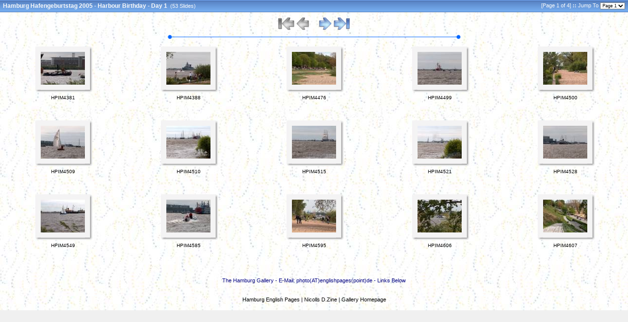

--- FILE ---
content_type: text/html
request_url: http://www.hh-englishpages.de/gallery/Hamburg%20Hafengeburtstag%202005%20-%20Harbour%20Birthday%20-%20Day%201/index.html
body_size: 2453
content:






<!DOCTYPE HTML PUBLIC "-//W3C//DTD HTML 4.01 Transitional//EN"
        "http://www.w3.org/TR/html4/loose.dtd">
<HTML>
<HEAD>
	<META http-equiv="content-type" content="text/html; charset=ISO-8859-1">
	<TITLE>Hamburg Hafengeburtstag 2005 - Harbour Birthday - Day 1</TITLE>
	<LINK HREF="res/styles/Arcs.css" rel="stylesheet">

	<!-- Page Setup -->
	<SCRIPT LANGUAGE="javascript" TYPE="text/javascript">
			


	
	var nextIndexPageUrl = null;
	nextIndexPageUrl="index2.html";
	
	var prevIndexPageUrl = null;
	prevIndexPageUrl="index4.html";
	
	var parentIndexPageUrl = null;
	
	
	var firstIndexPageUrl = null;
	firstIndexPageUrl="index.html";
	
	var lastIndexPageUrl = null;
	lastIndexPageUrl="index4.html";

	var isSlideShow = false;


	
	var emptyIconUrl = 'res/empty.gif';


	
	function pageSetup() 
	{
		
			initKeyboard();
		

		initPageShadow();
	}

	</SCRIPT>

	<!-- Shadow Drawing Support -->
	<SCRIPT LANGUAGE="javascript" TYPE="text/javascript" SRC="res/js/shadow.js"></SCRIPT>

	<!-- Keyboard & Navigation Support -->
	
		<SCRIPT LANGUAGE="javascript" TYPE="text/javascript" SRC="res/js/keyboard.js"></SCRIPT>
		<SCRIPT LANGUAGE="javascript" TYPE="text/javascript" SRC="res/js/nav-index.js"></SCRIPT>
	
</HEAD>

<BODY ID="body" NAME="body" onLoad="pageSetup();">
	

	<!-- add and play voice annotations if they exist (only on first index page!) -->
	
		
		
	

	<TABLE CLASS="topbar" WIDTH="100%" BORDER="0" CELLSPACING="0" CELLPADDING="0">
		<TR>
			<TD ALIGN="LEFT">
				<!-- MULTILEVEL LINKS for INDEX page -->
				<SPAN class="bpppath">
					&nbsp;
					
					<A CLASS="path" HREF="index.html">Hamburg Hafengeburtstag 2005 - Harbour Birthday - Day 1</A>
				</SPAN>
				<SPAN CLASS="bppindex">
					&nbsp;(53 Slides)
				</SPAN>
			</TD>
			<TD ALIGN="RIGHT">
				<SPAN CLASS="bppindex">
					
						[Page 1 of 4]
					
					
						<STRONG>::</STRONG>&nbsp;Jump To
						<SELECT CLASS="small" onChange="window.location.href = this.options[this.selectedIndex].value">
							<OPTION selected VALUE="index.html">Page 1</OPTION>
<OPTION VALUE="index2.html">Page 2</OPTION>
<OPTION VALUE="index3.html">Page 3</OPTION>
<OPTION VALUE="index4.html">Page 4</OPTION>

						</SELECT>
					
					&nbsp;
				</SPAN>
			</TD>
		</TR>
	</TABLE>
	
		<TABLE CLASS="pagebody" WIDTH="100%" BORDER="0" CELLSPACING="0" CELLPADDING="0">
	
		<TR>
			<TD HEIGHT="10"><IMG SRC="res/empty.gif" ALT=""/></TD>
		</TR>
		<TR>
			<TD ALIGN="CENTER" VALIGN="TOP">
				<!-- Create NAVIGATION BUTTONS if more than one INDEX page -->
				
					<!-- Previous & First buttons -->
					
						
							<IMG SRC="res/actions/bright-matte/first_disabled.gif" ALT="You have reached the first page" TITLE="You have reached the first page" BORDER="0"/>
						
						<IMG SRC="res/actions/bright-matte/previous_disabled.gif" ALT="You have reached the first page" TITLE="You have reached the first page" BORDER="0"/>
					
					&nbsp;&nbsp;&nbsp;&nbsp;
				

				<!-- Link to parent index, if any -->
				

				
					<!-- Next & Last buttons -->
					
						<A TITLE="Next page" HREF="index2.html"><IMG SRC="res/actions/bright-matte/next.gif" ALT="Next page" BORDER="0"/></A>
						
							<A TITLE="Last page" HREF="index4.html"><IMG SRC="res/actions/bright-matte/last.gif" ALT="Last page" BORDER="0"/></A>
						
					
				

				
				
			</TD>
		</TR>
		<TR>
			<TD HEIGHT="7"><IMG SRC="res/empty.gif" ALT=""/></TD>
		</TR>
		<TR>
			<TD CLASS="topruler"/>
		</TR>
		<TR>
			<TD HEIGHT="7"><IMG SRC="res/empty.gif" ALT=""/></TD>
		</TR>
		<TR>
			<TD ALIGN="CENTER">
				<!-- START OF THUMBNAIL IMAGES -->
				<!-- Iterate through images and produce an index table -->
				
				<TABLE WIDTH="100%" BORDER="0" CELLSPACING="0" CELLPADDING="0">
				
					
					<TR>
					
						
						
							<TD WIDTH="20%" VALIGN="BOTTOM" ALIGN="CENTER">
								<TABLE CELLSPACING=0 CELLPADDING=0 BORDER=0 ALIGN="CENTER" WIDTH=126>
<TR>
<TD ><IMG SRC="res/borders/frame/border_top_left.gif" WIDTH=18 HEIGHT=18 BORDER=0 ALT=""/></TD>
<TD ><IMG SRC="res/borders/frame/border_top_middle.gif" WIDTH=90 HEIGHT=18 BORDER=0 ALT=""/></TD>
<TD ><IMG SRC="res/borders/frame/border_top_right.gif" WIDTH=18 HEIGHT=18 BORDER=0 ALT=""/></TD>
</TR>
<TR>
<TD ><IMG SRC="res/borders/frame/border_left.gif" WIDTH=18 HEIGHT=67 BORDER=0 ALT=""/></TD>
<TD ALIGN="CENTER" VALIGN="CENTER"><A HREF="slides/HPIM4381.html" TITLE="HPIM4381 * 2608 x 1952 * (2.68MB)"><IMG SRC="thumbs/HPIM4381.JPG" BORDER=0 ALT="HPIM4381 * 2608 x 1952 * (2.68MB)" WIDTH=90 HEIGHT=67></A></TD>
<TD ><IMG SRC="res/borders/frame/border_right.gif" WIDTH=18 HEIGHT=67 BORDER=0 ALT=""/></TD>
</TR>
<TR>
<TD ><IMG SRC="res/borders/frame/border_bottom_left.gif" WIDTH=18 HEIGHT=18 BORDER=0 ALT=""/></TD>
<TD ><IMG SRC="res/borders/frame/border_bottom_middle.gif" WIDTH=90 HEIGHT=18 BORDER=0 ALT=""/></TD>
<TD ><IMG SRC="res/borders/frame/border_bottom_right.gif" WIDTH=18 HEIGHT=18 BORDER=0 ALT=""/></TD>
</TR>
</TABLE>

							</TD>
						
					
						
						
							<TD WIDTH="20%" VALIGN="BOTTOM" ALIGN="CENTER">
								<TABLE CELLSPACING=0 CELLPADDING=0 BORDER=0 ALIGN="CENTER" WIDTH=126>
<TR>
<TD ><IMG SRC="res/borders/frame/border_top_left.gif" WIDTH=18 HEIGHT=18 BORDER=0 ALT=""/></TD>
<TD ><IMG SRC="res/borders/frame/border_top_middle.gif" WIDTH=90 HEIGHT=18 BORDER=0 ALT=""/></TD>
<TD ><IMG SRC="res/borders/frame/border_top_right.gif" WIDTH=18 HEIGHT=18 BORDER=0 ALT=""/></TD>
</TR>
<TR>
<TD ><IMG SRC="res/borders/frame/border_left.gif" WIDTH=18 HEIGHT=67 BORDER=0 ALT=""/></TD>
<TD ALIGN="CENTER" VALIGN="CENTER"><A HREF="slides/HPIM4388.html" TITLE="HPIM4388 * 2608 x 1952 * (2.36MB)"><IMG SRC="thumbs/HPIM4388.JPG" BORDER=0 ALT="HPIM4388 * 2608 x 1952 * (2.36MB)" WIDTH=90 HEIGHT=67></A></TD>
<TD ><IMG SRC="res/borders/frame/border_right.gif" WIDTH=18 HEIGHT=67 BORDER=0 ALT=""/></TD>
</TR>
<TR>
<TD ><IMG SRC="res/borders/frame/border_bottom_left.gif" WIDTH=18 HEIGHT=18 BORDER=0 ALT=""/></TD>
<TD ><IMG SRC="res/borders/frame/border_bottom_middle.gif" WIDTH=90 HEIGHT=18 BORDER=0 ALT=""/></TD>
<TD ><IMG SRC="res/borders/frame/border_bottom_right.gif" WIDTH=18 HEIGHT=18 BORDER=0 ALT=""/></TD>
</TR>
</TABLE>

							</TD>
						
					
						
						
							<TD WIDTH="20%" VALIGN="BOTTOM" ALIGN="CENTER">
								<TABLE CELLSPACING=0 CELLPADDING=0 BORDER=0 ALIGN="CENTER" WIDTH=126>
<TR>
<TD ><IMG SRC="res/borders/frame/border_top_left.gif" WIDTH=18 HEIGHT=18 BORDER=0 ALT=""/></TD>
<TD ><IMG SRC="res/borders/frame/border_top_middle.gif" WIDTH=90 HEIGHT=18 BORDER=0 ALT=""/></TD>
<TD ><IMG SRC="res/borders/frame/border_top_right.gif" WIDTH=18 HEIGHT=18 BORDER=0 ALT=""/></TD>
</TR>
<TR>
<TD ><IMG SRC="res/borders/frame/border_left.gif" WIDTH=18 HEIGHT=67 BORDER=0 ALT=""/></TD>
<TD ALIGN="CENTER" VALIGN="CENTER"><A HREF="slides/HPIM4476.html" TITLE="HPIM4476 * 2608 x 1952 * (3.51MB)"><IMG SRC="thumbs/HPIM4476.JPG" BORDER=0 ALT="HPIM4476 * 2608 x 1952 * (3.51MB)" WIDTH=90 HEIGHT=67></A></TD>
<TD ><IMG SRC="res/borders/frame/border_right.gif" WIDTH=18 HEIGHT=67 BORDER=0 ALT=""/></TD>
</TR>
<TR>
<TD ><IMG SRC="res/borders/frame/border_bottom_left.gif" WIDTH=18 HEIGHT=18 BORDER=0 ALT=""/></TD>
<TD ><IMG SRC="res/borders/frame/border_bottom_middle.gif" WIDTH=90 HEIGHT=18 BORDER=0 ALT=""/></TD>
<TD ><IMG SRC="res/borders/frame/border_bottom_right.gif" WIDTH=18 HEIGHT=18 BORDER=0 ALT=""/></TD>
</TR>
</TABLE>

							</TD>
						
					
						
						
							<TD WIDTH="20%" VALIGN="BOTTOM" ALIGN="CENTER">
								<TABLE CELLSPACING=0 CELLPADDING=0 BORDER=0 ALIGN="CENTER" WIDTH=126>
<TR>
<TD ><IMG SRC="res/borders/frame/border_top_left.gif" WIDTH=18 HEIGHT=18 BORDER=0 ALT=""/></TD>
<TD ><IMG SRC="res/borders/frame/border_top_middle.gif" WIDTH=90 HEIGHT=18 BORDER=0 ALT=""/></TD>
<TD ><IMG SRC="res/borders/frame/border_top_right.gif" WIDTH=18 HEIGHT=18 BORDER=0 ALT=""/></TD>
</TR>
<TR>
<TD ><IMG SRC="res/borders/frame/border_left.gif" WIDTH=18 HEIGHT=67 BORDER=0 ALT=""/></TD>
<TD ALIGN="CENTER" VALIGN="CENTER"><A HREF="slides/HPIM4499.html" TITLE="HPIM4499 * 2608 x 1952 * (2.21MB)"><IMG SRC="thumbs/HPIM4499.JPG" BORDER=0 ALT="HPIM4499 * 2608 x 1952 * (2.21MB)" WIDTH=90 HEIGHT=67></A></TD>
<TD ><IMG SRC="res/borders/frame/border_right.gif" WIDTH=18 HEIGHT=67 BORDER=0 ALT=""/></TD>
</TR>
<TR>
<TD ><IMG SRC="res/borders/frame/border_bottom_left.gif" WIDTH=18 HEIGHT=18 BORDER=0 ALT=""/></TD>
<TD ><IMG SRC="res/borders/frame/border_bottom_middle.gif" WIDTH=90 HEIGHT=18 BORDER=0 ALT=""/></TD>
<TD ><IMG SRC="res/borders/frame/border_bottom_right.gif" WIDTH=18 HEIGHT=18 BORDER=0 ALT=""/></TD>
</TR>
</TABLE>

							</TD>
						
					
						
						
							<TD WIDTH="20%" VALIGN="BOTTOM" ALIGN="CENTER">
								<TABLE CELLSPACING=0 CELLPADDING=0 BORDER=0 ALIGN="CENTER" WIDTH=126>
<TR>
<TD ><IMG SRC="res/borders/frame/border_top_left.gif" WIDTH=18 HEIGHT=18 BORDER=0 ALT=""/></TD>
<TD ><IMG SRC="res/borders/frame/border_top_middle.gif" WIDTH=90 HEIGHT=18 BORDER=0 ALT=""/></TD>
<TD ><IMG SRC="res/borders/frame/border_top_right.gif" WIDTH=18 HEIGHT=18 BORDER=0 ALT=""/></TD>
</TR>
<TR>
<TD ><IMG SRC="res/borders/frame/border_left.gif" WIDTH=18 HEIGHT=67 BORDER=0 ALT=""/></TD>
<TD ALIGN="CENTER" VALIGN="CENTER"><A HREF="slides/HPIM4500.html" TITLE="HPIM4500 * 2608 x 1952 * (3.53MB)"><IMG SRC="thumbs/HPIM4500.JPG" BORDER=0 ALT="HPIM4500 * 2608 x 1952 * (3.53MB)" WIDTH=90 HEIGHT=67></A></TD>
<TD ><IMG SRC="res/borders/frame/border_right.gif" WIDTH=18 HEIGHT=67 BORDER=0 ALT=""/></TD>
</TR>
<TR>
<TD ><IMG SRC="res/borders/frame/border_bottom_left.gif" WIDTH=18 HEIGHT=18 BORDER=0 ALT=""/></TD>
<TD ><IMG SRC="res/borders/frame/border_bottom_middle.gif" WIDTH=90 HEIGHT=18 BORDER=0 ALT=""/></TD>
<TD ><IMG SRC="res/borders/frame/border_bottom_right.gif" WIDTH=18 HEIGHT=18 BORDER=0 ALT=""/></TD>
</TR>
</TABLE>

							</TD>
						
					
					</TR>
					<TR>
						<TD ALIGN="CENTER" VALIGN="TOP" WIDTH=20%>
<TABLE WIDTH="100%" BORDER=0>
<TR>
<TD WIDTH=10>&nbsp;</TD>
<TD ALIGN="CENTER" VALIGN="TOP">
<A HREF="slides/HPIM4381.html" CLASS="note">HPIM4381</A>
</TD>
<TD WIDTH=10>&nbsp;</TD>
</TR>
</TABLE>
</TD>
<TD ALIGN="CENTER" VALIGN="TOP" WIDTH=20%>
<TABLE WIDTH="100%" BORDER=0>
<TR>
<TD WIDTH=10>&nbsp;</TD>
<TD ALIGN="CENTER" VALIGN="TOP">
<A HREF="slides/HPIM4388.html" CLASS="note">HPIM4388</A>
</TD>
<TD WIDTH=10>&nbsp;</TD>
</TR>
</TABLE>
</TD>
<TD ALIGN="CENTER" VALIGN="TOP" WIDTH=20%>
<TABLE WIDTH="100%" BORDER=0>
<TR>
<TD WIDTH=10>&nbsp;</TD>
<TD ALIGN="CENTER" VALIGN="TOP">
<A HREF="slides/HPIM4476.html" CLASS="note">HPIM4476</A>
</TD>
<TD WIDTH=10>&nbsp;</TD>
</TR>
</TABLE>
</TD>
<TD ALIGN="CENTER" VALIGN="TOP" WIDTH=20%>
<TABLE WIDTH="100%" BORDER=0>
<TR>
<TD WIDTH=10>&nbsp;</TD>
<TD ALIGN="CENTER" VALIGN="TOP">
<A HREF="slides/HPIM4499.html" CLASS="note">HPIM4499</A>
</TD>
<TD WIDTH=10>&nbsp;</TD>
</TR>
</TABLE>
</TD>
<TD ALIGN="CENTER" VALIGN="TOP" WIDTH=20%>
<TABLE WIDTH="100%" BORDER=0>
<TR>
<TD WIDTH=10>&nbsp;</TD>
<TD ALIGN="CENTER" VALIGN="TOP">
<A HREF="slides/HPIM4500.html" CLASS="note">HPIM4500</A>
</TD>
<TD WIDTH=10>&nbsp;</TD>
</TR>
</TABLE>
</TD>

					</TR>
					<TR>
						<TD HEIGHT="30"/>
					</TR>
				
					
					<TR>
					
						
						
							<TD WIDTH="20%" VALIGN="BOTTOM" ALIGN="CENTER">
								<TABLE CELLSPACING=0 CELLPADDING=0 BORDER=0 ALIGN="CENTER" WIDTH=126>
<TR>
<TD ><IMG SRC="res/borders/frame/border_top_left.gif" WIDTH=18 HEIGHT=18 BORDER=0 ALT=""/></TD>
<TD ><IMG SRC="res/borders/frame/border_top_middle.gif" WIDTH=90 HEIGHT=18 BORDER=0 ALT=""/></TD>
<TD ><IMG SRC="res/borders/frame/border_top_right.gif" WIDTH=18 HEIGHT=18 BORDER=0 ALT=""/></TD>
</TR>
<TR>
<TD ><IMG SRC="res/borders/frame/border_left.gif" WIDTH=18 HEIGHT=67 BORDER=0 ALT=""/></TD>
<TD ALIGN="CENTER" VALIGN="CENTER"><A HREF="slides/HPIM4509.html" TITLE="HPIM4509 * 2608 x 1952 * (2.26MB)"><IMG SRC="thumbs/HPIM4509.JPG" BORDER=0 ALT="HPIM4509 * 2608 x 1952 * (2.26MB)" WIDTH=90 HEIGHT=67></A></TD>
<TD ><IMG SRC="res/borders/frame/border_right.gif" WIDTH=18 HEIGHT=67 BORDER=0 ALT=""/></TD>
</TR>
<TR>
<TD ><IMG SRC="res/borders/frame/border_bottom_left.gif" WIDTH=18 HEIGHT=18 BORDER=0 ALT=""/></TD>
<TD ><IMG SRC="res/borders/frame/border_bottom_middle.gif" WIDTH=90 HEIGHT=18 BORDER=0 ALT=""/></TD>
<TD ><IMG SRC="res/borders/frame/border_bottom_right.gif" WIDTH=18 HEIGHT=18 BORDER=0 ALT=""/></TD>
</TR>
</TABLE>

							</TD>
						
					
						
						
							<TD WIDTH="20%" VALIGN="BOTTOM" ALIGN="CENTER">
								<TABLE CELLSPACING=0 CELLPADDING=0 BORDER=0 ALIGN="CENTER" WIDTH=126>
<TR>
<TD ><IMG SRC="res/borders/frame/border_top_left.gif" WIDTH=18 HEIGHT=18 BORDER=0 ALT=""/></TD>
<TD ><IMG SRC="res/borders/frame/border_top_middle.gif" WIDTH=90 HEIGHT=18 BORDER=0 ALT=""/></TD>
<TD ><IMG SRC="res/borders/frame/border_top_right.gif" WIDTH=18 HEIGHT=18 BORDER=0 ALT=""/></TD>
</TR>
<TR>
<TD ><IMG SRC="res/borders/frame/border_left.gif" WIDTH=18 HEIGHT=67 BORDER=0 ALT=""/></TD>
<TD ALIGN="CENTER" VALIGN="CENTER"><A HREF="slides/HPIM4510.html" TITLE="HPIM4510 * 2608 x 1952 * (2.66MB)"><IMG SRC="thumbs/HPIM4510.JPG" BORDER=0 ALT="HPIM4510 * 2608 x 1952 * (2.66MB)" WIDTH=90 HEIGHT=67></A></TD>
<TD ><IMG SRC="res/borders/frame/border_right.gif" WIDTH=18 HEIGHT=67 BORDER=0 ALT=""/></TD>
</TR>
<TR>
<TD ><IMG SRC="res/borders/frame/border_bottom_left.gif" WIDTH=18 HEIGHT=18 BORDER=0 ALT=""/></TD>
<TD ><IMG SRC="res/borders/frame/border_bottom_middle.gif" WIDTH=90 HEIGHT=18 BORDER=0 ALT=""/></TD>
<TD ><IMG SRC="res/borders/frame/border_bottom_right.gif" WIDTH=18 HEIGHT=18 BORDER=0 ALT=""/></TD>
</TR>
</TABLE>

							</TD>
						
					
						
						
							<TD WIDTH="20%" VALIGN="BOTTOM" ALIGN="CENTER">
								<TABLE CELLSPACING=0 CELLPADDING=0 BORDER=0 ALIGN="CENTER" WIDTH=126>
<TR>
<TD ><IMG SRC="res/borders/frame/border_top_left.gif" WIDTH=18 HEIGHT=18 BORDER=0 ALT=""/></TD>
<TD ><IMG SRC="res/borders/frame/border_top_middle.gif" WIDTH=90 HEIGHT=18 BORDER=0 ALT=""/></TD>
<TD ><IMG SRC="res/borders/frame/border_top_right.gif" WIDTH=18 HEIGHT=18 BORDER=0 ALT=""/></TD>
</TR>
<TR>
<TD ><IMG SRC="res/borders/frame/border_left.gif" WIDTH=18 HEIGHT=67 BORDER=0 ALT=""/></TD>
<TD ALIGN="CENTER" VALIGN="CENTER"><A HREF="slides/HPIM4515.html" TITLE="HPIM4515 * 2608 x 1952 * (2.47MB)"><IMG SRC="thumbs/HPIM4515.JPG" BORDER=0 ALT="HPIM4515 * 2608 x 1952 * (2.47MB)" WIDTH=90 HEIGHT=67></A></TD>
<TD ><IMG SRC="res/borders/frame/border_right.gif" WIDTH=18 HEIGHT=67 BORDER=0 ALT=""/></TD>
</TR>
<TR>
<TD ><IMG SRC="res/borders/frame/border_bottom_left.gif" WIDTH=18 HEIGHT=18 BORDER=0 ALT=""/></TD>
<TD ><IMG SRC="res/borders/frame/border_bottom_middle.gif" WIDTH=90 HEIGHT=18 BORDER=0 ALT=""/></TD>
<TD ><IMG SRC="res/borders/frame/border_bottom_right.gif" WIDTH=18 HEIGHT=18 BORDER=0 ALT=""/></TD>
</TR>
</TABLE>

							</TD>
						
					
						
						
							<TD WIDTH="20%" VALIGN="BOTTOM" ALIGN="CENTER">
								<TABLE CELLSPACING=0 CELLPADDING=0 BORDER=0 ALIGN="CENTER" WIDTH=126>
<TR>
<TD ><IMG SRC="res/borders/frame/border_top_left.gif" WIDTH=18 HEIGHT=18 BORDER=0 ALT=""/></TD>
<TD ><IMG SRC="res/borders/frame/border_top_middle.gif" WIDTH=90 HEIGHT=18 BORDER=0 ALT=""/></TD>
<TD ><IMG SRC="res/borders/frame/border_top_right.gif" WIDTH=18 HEIGHT=18 BORDER=0 ALT=""/></TD>
</TR>
<TR>
<TD ><IMG SRC="res/borders/frame/border_left.gif" WIDTH=18 HEIGHT=67 BORDER=0 ALT=""/></TD>
<TD ALIGN="CENTER" VALIGN="CENTER"><A HREF="slides/HPIM4521.html" TITLE="HPIM4521 * 2608 x 1952 * (2.34MB)"><IMG SRC="thumbs/HPIM4521.JPG" BORDER=0 ALT="HPIM4521 * 2608 x 1952 * (2.34MB)" WIDTH=90 HEIGHT=67></A></TD>
<TD ><IMG SRC="res/borders/frame/border_right.gif" WIDTH=18 HEIGHT=67 BORDER=0 ALT=""/></TD>
</TR>
<TR>
<TD ><IMG SRC="res/borders/frame/border_bottom_left.gif" WIDTH=18 HEIGHT=18 BORDER=0 ALT=""/></TD>
<TD ><IMG SRC="res/borders/frame/border_bottom_middle.gif" WIDTH=90 HEIGHT=18 BORDER=0 ALT=""/></TD>
<TD ><IMG SRC="res/borders/frame/border_bottom_right.gif" WIDTH=18 HEIGHT=18 BORDER=0 ALT=""/></TD>
</TR>
</TABLE>

							</TD>
						
					
						
						
							<TD WIDTH="20%" VALIGN="BOTTOM" ALIGN="CENTER">
								<TABLE CELLSPACING=0 CELLPADDING=0 BORDER=0 ALIGN="CENTER" WIDTH=126>
<TR>
<TD ><IMG SRC="res/borders/frame/border_top_left.gif" WIDTH=18 HEIGHT=18 BORDER=0 ALT=""/></TD>
<TD ><IMG SRC="res/borders/frame/border_top_middle.gif" WIDTH=90 HEIGHT=18 BORDER=0 ALT=""/></TD>
<TD ><IMG SRC="res/borders/frame/border_top_right.gif" WIDTH=18 HEIGHT=18 BORDER=0 ALT=""/></TD>
</TR>
<TR>
<TD ><IMG SRC="res/borders/frame/border_left.gif" WIDTH=18 HEIGHT=67 BORDER=0 ALT=""/></TD>
<TD ALIGN="CENTER" VALIGN="CENTER"><A HREF="slides/HPIM4528.html" TITLE="HPIM4528 * 2608 x 1952 * (2.6MB)"><IMG SRC="thumbs/HPIM4528.JPG" BORDER=0 ALT="HPIM4528 * 2608 x 1952 * (2.6MB)" WIDTH=90 HEIGHT=67></A></TD>
<TD ><IMG SRC="res/borders/frame/border_right.gif" WIDTH=18 HEIGHT=67 BORDER=0 ALT=""/></TD>
</TR>
<TR>
<TD ><IMG SRC="res/borders/frame/border_bottom_left.gif" WIDTH=18 HEIGHT=18 BORDER=0 ALT=""/></TD>
<TD ><IMG SRC="res/borders/frame/border_bottom_middle.gif" WIDTH=90 HEIGHT=18 BORDER=0 ALT=""/></TD>
<TD ><IMG SRC="res/borders/frame/border_bottom_right.gif" WIDTH=18 HEIGHT=18 BORDER=0 ALT=""/></TD>
</TR>
</TABLE>

							</TD>
						
					
					</TR>
					<TR>
						<TD ALIGN="CENTER" VALIGN="TOP" WIDTH=20%>
<TABLE WIDTH="100%" BORDER=0>
<TR>
<TD WIDTH=10>&nbsp;</TD>
<TD ALIGN="CENTER" VALIGN="TOP">
<A HREF="slides/HPIM4509.html" CLASS="note">HPIM4509</A>
</TD>
<TD WIDTH=10>&nbsp;</TD>
</TR>
</TABLE>
</TD>
<TD ALIGN="CENTER" VALIGN="TOP" WIDTH=20%>
<TABLE WIDTH="100%" BORDER=0>
<TR>
<TD WIDTH=10>&nbsp;</TD>
<TD ALIGN="CENTER" VALIGN="TOP">
<A HREF="slides/HPIM4510.html" CLASS="note">HPIM4510</A>
</TD>
<TD WIDTH=10>&nbsp;</TD>
</TR>
</TABLE>
</TD>
<TD ALIGN="CENTER" VALIGN="TOP" WIDTH=20%>
<TABLE WIDTH="100%" BORDER=0>
<TR>
<TD WIDTH=10>&nbsp;</TD>
<TD ALIGN="CENTER" VALIGN="TOP">
<A HREF="slides/HPIM4515.html" CLASS="note">HPIM4515</A>
</TD>
<TD WIDTH=10>&nbsp;</TD>
</TR>
</TABLE>
</TD>
<TD ALIGN="CENTER" VALIGN="TOP" WIDTH=20%>
<TABLE WIDTH="100%" BORDER=0>
<TR>
<TD WIDTH=10>&nbsp;</TD>
<TD ALIGN="CENTER" VALIGN="TOP">
<A HREF="slides/HPIM4521.html" CLASS="note">HPIM4521</A>
</TD>
<TD WIDTH=10>&nbsp;</TD>
</TR>
</TABLE>
</TD>
<TD ALIGN="CENTER" VALIGN="TOP" WIDTH=20%>
<TABLE WIDTH="100%" BORDER=0>
<TR>
<TD WIDTH=10>&nbsp;</TD>
<TD ALIGN="CENTER" VALIGN="TOP">
<A HREF="slides/HPIM4528.html" CLASS="note">HPIM4528</A>
</TD>
<TD WIDTH=10>&nbsp;</TD>
</TR>
</TABLE>
</TD>

					</TR>
					<TR>
						<TD HEIGHT="30"/>
					</TR>
				
					
					<TR>
					
						
						
							<TD WIDTH="20%" VALIGN="BOTTOM" ALIGN="CENTER">
								<TABLE CELLSPACING=0 CELLPADDING=0 BORDER=0 ALIGN="CENTER" WIDTH=126>
<TR>
<TD ><IMG SRC="res/borders/frame/border_top_left.gif" WIDTH=18 HEIGHT=18 BORDER=0 ALT=""/></TD>
<TD ><IMG SRC="res/borders/frame/border_top_middle.gif" WIDTH=90 HEIGHT=18 BORDER=0 ALT=""/></TD>
<TD ><IMG SRC="res/borders/frame/border_top_right.gif" WIDTH=18 HEIGHT=18 BORDER=0 ALT=""/></TD>
</TR>
<TR>
<TD ><IMG SRC="res/borders/frame/border_left.gif" WIDTH=18 HEIGHT=67 BORDER=0 ALT=""/></TD>
<TD ALIGN="CENTER" VALIGN="CENTER"><A HREF="slides/HPIM4549.html" TITLE="HPIM4549 * 2608 x 1952 * (2.45MB)"><IMG SRC="thumbs/HPIM4549.JPG" BORDER=0 ALT="HPIM4549 * 2608 x 1952 * (2.45MB)" WIDTH=90 HEIGHT=67></A></TD>
<TD ><IMG SRC="res/borders/frame/border_right.gif" WIDTH=18 HEIGHT=67 BORDER=0 ALT=""/></TD>
</TR>
<TR>
<TD ><IMG SRC="res/borders/frame/border_bottom_left.gif" WIDTH=18 HEIGHT=18 BORDER=0 ALT=""/></TD>
<TD ><IMG SRC="res/borders/frame/border_bottom_middle.gif" WIDTH=90 HEIGHT=18 BORDER=0 ALT=""/></TD>
<TD ><IMG SRC="res/borders/frame/border_bottom_right.gif" WIDTH=18 HEIGHT=18 BORDER=0 ALT=""/></TD>
</TR>
</TABLE>

							</TD>
						
					
						
						
							<TD WIDTH="20%" VALIGN="BOTTOM" ALIGN="CENTER">
								<TABLE CELLSPACING=0 CELLPADDING=0 BORDER=0 ALIGN="CENTER" WIDTH=126>
<TR>
<TD ><IMG SRC="res/borders/frame/border_top_left.gif" WIDTH=18 HEIGHT=18 BORDER=0 ALT=""/></TD>
<TD ><IMG SRC="res/borders/frame/border_top_middle.gif" WIDTH=90 HEIGHT=18 BORDER=0 ALT=""/></TD>
<TD ><IMG SRC="res/borders/frame/border_top_right.gif" WIDTH=18 HEIGHT=18 BORDER=0 ALT=""/></TD>
</TR>
<TR>
<TD ><IMG SRC="res/borders/frame/border_left.gif" WIDTH=18 HEIGHT=67 BORDER=0 ALT=""/></TD>
<TD ALIGN="CENTER" VALIGN="CENTER"><A HREF="slides/HPIM4585.html" TITLE="HPIM4585 * 2608 x 1952 * (2.79MB)"><IMG SRC="thumbs/HPIM4585.JPG" BORDER=0 ALT="HPIM4585 * 2608 x 1952 * (2.79MB)" WIDTH=90 HEIGHT=67></A></TD>
<TD ><IMG SRC="res/borders/frame/border_right.gif" WIDTH=18 HEIGHT=67 BORDER=0 ALT=""/></TD>
</TR>
<TR>
<TD ><IMG SRC="res/borders/frame/border_bottom_left.gif" WIDTH=18 HEIGHT=18 BORDER=0 ALT=""/></TD>
<TD ><IMG SRC="res/borders/frame/border_bottom_middle.gif" WIDTH=90 HEIGHT=18 BORDER=0 ALT=""/></TD>
<TD ><IMG SRC="res/borders/frame/border_bottom_right.gif" WIDTH=18 HEIGHT=18 BORDER=0 ALT=""/></TD>
</TR>
</TABLE>

							</TD>
						
					
						
						
							<TD WIDTH="20%" VALIGN="BOTTOM" ALIGN="CENTER">
								<TABLE CELLSPACING=0 CELLPADDING=0 BORDER=0 ALIGN="CENTER" WIDTH=126>
<TR>
<TD ><IMG SRC="res/borders/frame/border_top_left.gif" WIDTH=18 HEIGHT=18 BORDER=0 ALT=""/></TD>
<TD ><IMG SRC="res/borders/frame/border_top_middle.gif" WIDTH=90 HEIGHT=18 BORDER=0 ALT=""/></TD>
<TD ><IMG SRC="res/borders/frame/border_top_right.gif" WIDTH=18 HEIGHT=18 BORDER=0 ALT=""/></TD>
</TR>
<TR>
<TD ><IMG SRC="res/borders/frame/border_left.gif" WIDTH=18 HEIGHT=67 BORDER=0 ALT=""/></TD>
<TD ALIGN="CENTER" VALIGN="CENTER"><A HREF="slides/HPIM4595.html" TITLE="HPIM4595 * 2608 x 1952 * (3.34MB)"><IMG SRC="thumbs/HPIM4595.JPG" BORDER=0 ALT="HPIM4595 * 2608 x 1952 * (3.34MB)" WIDTH=90 HEIGHT=67></A></TD>
<TD ><IMG SRC="res/borders/frame/border_right.gif" WIDTH=18 HEIGHT=67 BORDER=0 ALT=""/></TD>
</TR>
<TR>
<TD ><IMG SRC="res/borders/frame/border_bottom_left.gif" WIDTH=18 HEIGHT=18 BORDER=0 ALT=""/></TD>
<TD ><IMG SRC="res/borders/frame/border_bottom_middle.gif" WIDTH=90 HEIGHT=18 BORDER=0 ALT=""/></TD>
<TD ><IMG SRC="res/borders/frame/border_bottom_right.gif" WIDTH=18 HEIGHT=18 BORDER=0 ALT=""/></TD>
</TR>
</TABLE>

							</TD>
						
					
						
						
							<TD WIDTH="20%" VALIGN="BOTTOM" ALIGN="CENTER">
								<TABLE CELLSPACING=0 CELLPADDING=0 BORDER=0 ALIGN="CENTER" WIDTH=126>
<TR>
<TD ><IMG SRC="res/borders/frame/border_top_left.gif" WIDTH=18 HEIGHT=18 BORDER=0 ALT=""/></TD>
<TD ><IMG SRC="res/borders/frame/border_top_middle.gif" WIDTH=90 HEIGHT=18 BORDER=0 ALT=""/></TD>
<TD ><IMG SRC="res/borders/frame/border_top_right.gif" WIDTH=18 HEIGHT=18 BORDER=0 ALT=""/></TD>
</TR>
<TR>
<TD ><IMG SRC="res/borders/frame/border_left.gif" WIDTH=18 HEIGHT=67 BORDER=0 ALT=""/></TD>
<TD ALIGN="CENTER" VALIGN="CENTER"><A HREF="slides/HPIM4606.html" TITLE="HPIM4606 * 2608 x 1952 * (3.48MB)"><IMG SRC="thumbs/HPIM4606.JPG" BORDER=0 ALT="HPIM4606 * 2608 x 1952 * (3.48MB)" WIDTH=90 HEIGHT=67></A></TD>
<TD ><IMG SRC="res/borders/frame/border_right.gif" WIDTH=18 HEIGHT=67 BORDER=0 ALT=""/></TD>
</TR>
<TR>
<TD ><IMG SRC="res/borders/frame/border_bottom_left.gif" WIDTH=18 HEIGHT=18 BORDER=0 ALT=""/></TD>
<TD ><IMG SRC="res/borders/frame/border_bottom_middle.gif" WIDTH=90 HEIGHT=18 BORDER=0 ALT=""/></TD>
<TD ><IMG SRC="res/borders/frame/border_bottom_right.gif" WIDTH=18 HEIGHT=18 BORDER=0 ALT=""/></TD>
</TR>
</TABLE>

							</TD>
						
					
						
						
							<TD WIDTH="20%" VALIGN="BOTTOM" ALIGN="CENTER">
								<TABLE CELLSPACING=0 CELLPADDING=0 BORDER=0 ALIGN="CENTER" WIDTH=126>
<TR>
<TD ><IMG SRC="res/borders/frame/border_top_left.gif" WIDTH=18 HEIGHT=18 BORDER=0 ALT=""/></TD>
<TD ><IMG SRC="res/borders/frame/border_top_middle.gif" WIDTH=90 HEIGHT=18 BORDER=0 ALT=""/></TD>
<TD ><IMG SRC="res/borders/frame/border_top_right.gif" WIDTH=18 HEIGHT=18 BORDER=0 ALT=""/></TD>
</TR>
<TR>
<TD ><IMG SRC="res/borders/frame/border_left.gif" WIDTH=18 HEIGHT=67 BORDER=0 ALT=""/></TD>
<TD ALIGN="CENTER" VALIGN="CENTER"><A HREF="slides/HPIM4607.html" TITLE="HPIM4607 * 2608 x 1952 * (3.99MB)"><IMG SRC="thumbs/HPIM4607.JPG" BORDER=0 ALT="HPIM4607 * 2608 x 1952 * (3.99MB)" WIDTH=90 HEIGHT=67></A></TD>
<TD ><IMG SRC="res/borders/frame/border_right.gif" WIDTH=18 HEIGHT=67 BORDER=0 ALT=""/></TD>
</TR>
<TR>
<TD ><IMG SRC="res/borders/frame/border_bottom_left.gif" WIDTH=18 HEIGHT=18 BORDER=0 ALT=""/></TD>
<TD ><IMG SRC="res/borders/frame/border_bottom_middle.gif" WIDTH=90 HEIGHT=18 BORDER=0 ALT=""/></TD>
<TD ><IMG SRC="res/borders/frame/border_bottom_right.gif" WIDTH=18 HEIGHT=18 BORDER=0 ALT=""/></TD>
</TR>
</TABLE>

							</TD>
						
					
					</TR>
					<TR>
						<TD ALIGN="CENTER" VALIGN="TOP" WIDTH=20%>
<TABLE WIDTH="100%" BORDER=0>
<TR>
<TD WIDTH=10>&nbsp;</TD>
<TD ALIGN="CENTER" VALIGN="TOP">
<A HREF="slides/HPIM4549.html" CLASS="note">HPIM4549</A>
</TD>
<TD WIDTH=10>&nbsp;</TD>
</TR>
</TABLE>
</TD>
<TD ALIGN="CENTER" VALIGN="TOP" WIDTH=20%>
<TABLE WIDTH="100%" BORDER=0>
<TR>
<TD WIDTH=10>&nbsp;</TD>
<TD ALIGN="CENTER" VALIGN="TOP">
<A HREF="slides/HPIM4585.html" CLASS="note">HPIM4585</A>
</TD>
<TD WIDTH=10>&nbsp;</TD>
</TR>
</TABLE>
</TD>
<TD ALIGN="CENTER" VALIGN="TOP" WIDTH=20%>
<TABLE WIDTH="100%" BORDER=0>
<TR>
<TD WIDTH=10>&nbsp;</TD>
<TD ALIGN="CENTER" VALIGN="TOP">
<A HREF="slides/HPIM4595.html" CLASS="note">HPIM4595</A>
</TD>
<TD WIDTH=10>&nbsp;</TD>
</TR>
</TABLE>
</TD>
<TD ALIGN="CENTER" VALIGN="TOP" WIDTH=20%>
<TABLE WIDTH="100%" BORDER=0>
<TR>
<TD WIDTH=10>&nbsp;</TD>
<TD ALIGN="CENTER" VALIGN="TOP">
<A HREF="slides/HPIM4606.html" CLASS="note">HPIM4606</A>
</TD>
<TD WIDTH=10>&nbsp;</TD>
</TR>
</TABLE>
</TD>
<TD ALIGN="CENTER" VALIGN="TOP" WIDTH=20%>
<TABLE WIDTH="100%" BORDER=0>
<TR>
<TD WIDTH=10>&nbsp;</TD>
<TD ALIGN="CENTER" VALIGN="TOP">
<A HREF="slides/HPIM4607.html" CLASS="note">HPIM4607</A>
</TD>
<TD WIDTH=10>&nbsp;</TD>
</TR>
</TABLE>
</TD>

					</TR>
					<TR>
						<TD HEIGHT="30"/>
					</TR>
				
				</TABLE>
			</TD>
		</TR>
		<TR>
			<TD CLASS="bottomruler"/>
		</TR>
		<TR>
			<TD HEIGHT="5"><IMG SRC="res/empty.gif" ALT=""/></TD>
		</TR>
		<TR>
			<TD HEIGHT="5"></TD>
		</TR>
		<TR>
			<TD HEIGHT="5"></TD>
		</TR>
		<TR>
			<TD HEIGHT="5">
            <p align="center">
				<font face="Arial" color="#000080">The Hamburg Gallery - 
                E-Mail: photo(AT)englishpages(point)de - Links Below</font></TD>
		</TR>
		<TR>
			<TD HEIGHT="5"></TD>
		</TR>
		<TR>
			<TD HEIGHT="5">
            <p align="center">
							<font face="Arial">
				<a href="http://www.englishpages.de">Hamburg 
                English Pages</a> | <a href="http://www.nicolls.de">Nicolls D.Zine</a> 
                | <a href="http://www.hh-englishpages.de/gallery/index.htm">
                Gallery Homepage</a></font></TD>
		</TR>
		<TR>
			<TD HEIGHT="5"></TD>
		</TR>
	</TABLE>
	</BODY>
</HTML>

--- FILE ---
content_type: text/css
request_url: http://www.hh-englishpages.de/gallery/Hamburg%20Hafengeburtstag%202005%20-%20Harbour%20Birthday%20-%20Day%201/res/styles/Arcs.css
body_size: 825
content:
/* Combined style sheet for the index pages and the slide pages. */

/* Style for all bodies and to control the margin on top. */
body {
	font-family: Verdana, Arial, Helvetica, sans-serif;
	font-size: 11px;
	background-color: #F0F0F0;
	margin-top: 0;
	margin-left: 0;
	margin-right: 0;
	SCROLLBAR-FACE-COLOR: #ACC2E3; 
	SCROLLBAR-HIGHLIGHT-COLOR: #F7F7F7; 
	SCROLLBAR-SHADOW-COLOR: #F7F7F7; 
	SCROLLBAR-3DLIGHT-COLOR: #ACC2E3; 
	SCROLLBAR-ARROW-COLOR:#F7F7F7; 
	SCROLLBAR-TRACK-COLOR:#F7F7F7; 
	SCROLLBAR-DARKSHADOW-COLOR: #ACC2E3; 
	SCROLLBAR-BASE-COLOR: #F7F7F7;
}

/* Style for the Top bar */
.topbar {
	background-color: #6595D6;
	background-image: url(topbar.gif);
	background-repeat: repeat-x;
	height: 25px;
}

/* Style for the Top ruler */
.topruler {
	background-image: url(Arcs/rule.gif);
	background-position: center;
	background-repeat: no-repeat;
	height: 10px;
}

/* Style for the Bottom bar */
.bottomruler {
	/*background-image: url(Arcs/rule.gif);
	background-position: center;
	background-repeat: no-repeat;
	height: 10px;*/
}

/* Style for the Image/Folder Path Information */
.bpppath {
	font-size: 12px;
	font-weight: bold;
	color: #FAFAFA;
}

/* Style for the Image/Folder Index Information */
.bppindex {
	color: #FAFAFA;
}

/* Style for the Header */
.bppheader {
	color: #000000;
}

/* Style for the Footer */
.bppfooter {
	color: #000000;
}

/* Style for the page body */
.pagebody {
	background-image: url(Arcs/background.jpg);
}

/* Style for the Image Comment */
.comment {
	color: #000000;
	font-size: 10px;
}

/* Style for any note/comment */
.note {
	color: #000000;
	font-size: 10px;
}

.imageexif {
	position:absolute;
	left:73px;
	top:104px;
	width: 380px;
	z-index:1;
	background-color: #FFFFCC;
	layer-background-color: #FFFFFF;
	color: #999999;
	visibility: hidden;
	border: 1px dashed #000000;
	padding: 5px 5px 5px 5px;
}

.small {
	font-family: Verdana, Arial, Helvetica, sans-serif;
	font-size: 9px;
}

/* Custom link styles */
a:active {
	text-decoration: none;
	color: #000000;
}

a:visited {
	text-decoration: none;
	color: #000000;
}

a:hover {
	text-decoration: none;
	color: red;
}

a:link {
	text-decoration: none;
	color: #000000;
}

a.gray:active {
	text-decoration: none;
	color: #000000;
}

a.gray:visited {
	text-decoration: none;
	color: #000000;
}

a.gray:hover {
	text-decoration: none;
	color: red;
}

a.gray:link {
	text-decoration: none;
	color: #000000;
}

a.note:active {
	text-decoration: none;
	color: #000000;
}

a.note:visited {
	text-decoration: none;
	color: #000000;
}

a.note:hover {
	text-decoration: none;
	color: red;
}

a.note:link {
	text-decoration: none;
	color: #000000;
}

a.path:active {
	text-decoration: none;
	font-size: 12px;
	font-weight: bold;
	color: #FAFAFA;
}

a.path:visited {
	text-decoration: none;
	font-size: 12px;
	font-weight: bold;
	color: #FAFAFA;
}

a.path:hover {
	text-decoration: underline;
	font-size: 12px;
	font-weight: bold;
	color: #FAFAFA;
}

a.path:link {
	text-decoration: none;
	font-size: 12px;
	font-weight: bold;
	color: #FAFAFA;
}

--- FILE ---
content_type: application/javascript
request_url: http://www.hh-englishpages.de/gallery/Hamburg%20Hafengeburtstag%202005%20-%20Harbour%20Birthday%20-%20Day%201/res/js/keyboard.js
body_size: 725
content:
/*
************************************************************
  Keyboard support
    Keys:
      RIGHT arrow  : next page
      LEFT arrow   : previous page
      UP arrow     : index page
      HOME         : first page
      END          : last page
      S,s          : toggle start/stop slide show
      I,i          : toggle exif info
    Tested on: IE6, Mozzila 1.4, Netscape 7.1, Opera 7.2
    Bugs:
     - HOME,END, NUM+, NUM-  doesn't work in Opera
************************************************************
*/

var takenAction = false;

//IE&Gecko Code
function IEGeckoKeyPress(oEvent) 
{
	if (!oEvent) var oEvent = window.event;
	if (oEvent.keyCode) myKeyCode = oEvent.keyCode;
	else if (oEvent.which) myKeyCode = oEvent.which;
	if (oEvent.repeat || takenAction) {	return;	}
	if (myKeyCode >= 16 && myKeyCode <= 18) { return; }
	if (oEvent.shiftKey) { myKeyCode += 1000; }
	if (oEvent.ctrlKey)  { myKeyCode += 2000; }
	if (oEvent.altKey)   { myKeyCode += 4000; }
	//alert(oEvent.type + "=" + myKeyCode);
	myKeyPress(myKeyCode);
}

function myKeyPress(myKeyCode) 
{
	switch (myKeyCode) 
	{
		case 39:					// RIGHT arrow
		case 107:					// NUM +
			takenAction = true;
			nextPage();
			break;
		case 37:					// LEFT arrow
		case 109:					// NUM -
			takenAction = true; 
			prevPage();
			break;
		case 33: 					// Page UP
			takenAction = true;
			indexPage();
			break;
		case 36:					// HOME
			takenAction = true;
			firstPage();
			break;
		case 35:					// END
			takenAction = true;
			lastPage();
			break;
		case 83:					// S,s
			if ( isSlideShow ) 
			{
				// Only if i have slide show
				takenAction = true;
				navSlideShow();
			}
			break;
		case 73:					// I,i
			takenAction = true;
			navToggleInfo();
			break;
		default:	 
			//alert(oEvent.type + "=" + myKeyCode);
			break;
		}
}

function initKeyboard() 
{
	document.onkeydown = IEGeckoKeyPress;
}


--- FILE ---
content_type: application/javascript
request_url: http://www.hh-englishpages.de/gallery/Hamburg%20Hafengeburtstag%202005%20-%20Harbour%20Birthday%20-%20Day%201/res/js/shadow.js
body_size: 1023
content:
function initPageShadow() 
{
	var bg_color = "#FFFFFF";
	var page_bottom_elem;

	if (document.getElementById) // IE5+ & Gecko
	{
		var elem = document.getElementById("body");

		if (elem.currentStyle) 
			bg_color = elem.currentStyle["backgroundColor"];
		else if (window.getComputedStyle) 
			bg_color = window.getComputedStyle(elem, "").getPropertyValue("background-color");

		page_bottom_elem = document.getElementById("page_bottom_shadow");
	}
	
	page_bottom_elem.innerHTML = providePageBottomShadow(bg_color.toString());
}

function providePageBottomShadow(bg_color)
{
	var shadow_code = "<TABLE WIDTH=\"100%\" BORDER=0 CELLSPACING=0 CELLPADDING=0>";
	var gradient_colors = extractGradientColors(bg_color);

	for( var i=0; i<gradient_colors.length; i++ )
	{
		shadow_code += "<TR>";
		shadow_code += "<TD WIDTH=\"100%\" HEIGHT=1 BGCOLOR=\"#"+gradient_colors[i]+"\"><IMG SRC=\""+emptyIconUrl+"\" ALT=\"\"/></TD>";
		shadow_code += "</TR>";
	}

	shadow_code += "</TABLE>";
	return shadow_code;
}

// The color format is "rgb(rrr, ggg, bbb)" or "#rrggbb"
function extractRGB(color)
{
	var rgb = new stringArray(3, 0);
	
	if( color.charAt(0)=='#' )
	{
		rgb[0] = parseInt(color.substring(1, 3), 16);
		rgb[1] = parseInt(color.substring(3, 5), 16);
		rgb[2] = parseInt(color.substring(5, 7), 16);
	}
	else
	{
		var first_comma = color.indexOf(",");
		var second_comma = color.substring(first_comma+1).indexOf(",") + first_comma + 1;

		rgb[0] = parseInt(color.substring(4, first_comma));
		rgb[1] = parseInt(color.substring(first_comma+1, second_comma));
		rgb[2] = parseInt(color.substring(second_comma+1, color.indexOf(")")));
	}
	return rgb;
}

function extractGradientColors(color)
{
	var gradient_colors = new stringArray(7, '000000');
	var rgb = extractRGB(color);
	var max_red = rgb[0];
	var max_green = rgb[1];
	var max_blue = rgb[2];
	var red = 0;
	var green = 0;
	var blue = 0;

	red += max_red / 2;
	green += max_green / 2;
	blue += max_blue / 2;
	gradient_colors[1] = toHex(red) + toHex(green) + toHex(blue);

	red += max_red / 8;
	green += max_green / 8;
	blue += max_blue / 8;
	gradient_colors[2] = toHex(red) + toHex(green) + toHex(blue);
	
	red += max_red / 8;
	green += max_green / 8;
	blue += max_blue / 8;
	gradient_colors[3] = toHex(red) + toHex(green) + toHex(blue);

	red += max_red / 10;
	green += max_green / 10;
	blue += max_blue / 10;
	gradient_colors[4] = toHex(red) + toHex(green) + toHex(blue);

	red += max_red / 13;
	green += max_green / 13;
	blue += max_blue / 13;
	gradient_colors[5] = toHex(red) + toHex(green) + toHex(blue);

	red += max_red / 19;
	green += max_green / 19;
	blue += max_blue / 19;
	gradient_colors[6] = toHex(red) + toHex(green) + toHex(blue);

	return gradient_colors;
}

function stringArray(n, init)
{
	this.length = n;
	for( var i=0; i<n; i++ )
		this[i] = init;
	return this;
}

var hexchars = '0123456789ABCDEF';

function toHex(num)
{
	return hexchars.charAt(num >> 4) + hexchars.charAt(num & 0xF);
}


--- FILE ---
content_type: application/javascript
request_url: http://www.hh-englishpages.de/gallery/Hamburg%20Hafengeburtstag%202005%20-%20Harbour%20Birthday%20-%20Day%201/res/js/nav-index.js
body_size: 258
content:
///// JavaScript Navigation for index /////

// Variables from setupIndex.js: nextIndexPageUrl, prevIndexPageUrl, parentIndexPageUrl, firstIndexPageUrl, lastIndexPageUrl 

function nextPage() 
{
	if ( nextIndexPageUrl) 
		document.location=nextIndexPageUrl;
	takenAction = false;
}

function prevPage() 
{
	if ( prevIndexPageUrl) 
		document.location=prevIndexPageUrl;
	takenAction = false;
}

function indexPage() 
{
	if ( parentIndexPageUrl) 
		document.location=parentIndexPageUrl;
	takenAction = false;
}

function firstPage() 
{
	if ( firstIndexPageUrl) 
		document.location=firstIndexPageUrl;
	takenAction = false;
}

function lastPage() 
{
	if ( lastIndexPageUrl) 
		document.location=lastIndexPageUrl;
	takenAction = false;
}

function navSlideShow() 
{
	takenAction = false;
}

function navToggleInfo() 
{
	takenAction = false;
}
